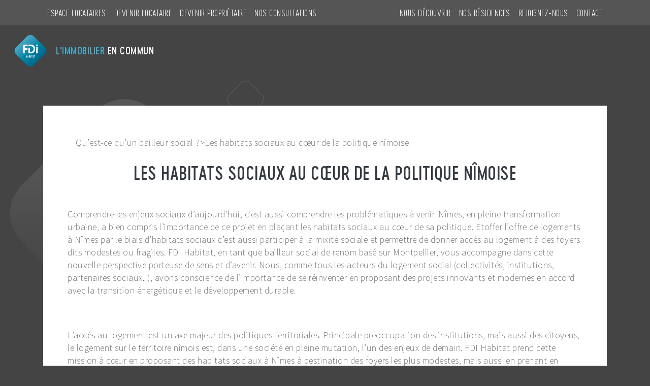

--- FILE ---
content_type: image/svg+xml
request_url: https://www.fdi-habitat.fr/fond-decoratif.svg
body_size: 760
content:
<?xml version="1.0" encoding="utf-8"?>
<!-- Generator: Adobe Illustrator 22.1.0, SVG Export Plug-In . SVG Version: 6.00 Build 0)  -->
<svg version="1.1" id="Calque_1" xmlns="http://www.w3.org/2000/svg" xmlns:xlink="http://www.w3.org/1999/xlink" x="0px" y="0px"
	 viewBox="0 0 450 390" style="enable-background:new 0 0 450 390;" xml:space="preserve">
<style type="text/css">
	.st0{fill:url(#SVGID_1_);}
	.st1{fill:url(#SVGID_2_);}
	.st2{fill:url(#SVGID_3_);}
	.st3{opacity:0.5;fill:none;stroke:#FFFFFF;stroke-miterlimit:10;}
</style>
<linearGradient id="SVGID_1_" gradientUnits="userSpaceOnUse" x1="480.4342" y1="-208.065" x2="164.2395" y2="-208.065" gradientTransform="matrix(0 -1 1 0 380.1711 512.1677)">
	<stop  offset="0.2025" style="stop-color:#FFFFFF;stop-opacity:0.5"/>
	<stop  offset="0.8834" style="stop-color:#FFFFFF;stop-opacity:0"/>
</linearGradient>
<path class="st0" d="M133,47.9c21.6-21.6,56.6-21.6,78.2,0L314,150.7c21.6,21.6,21.6,56.6,0,78.2L211.2,331.7
	c-21.6,21.6-56.6,21.6-78.2,0L30.2,228.9c-21.6-21.6-21.6-56.6,0-78.2L133,47.9z"/>
<linearGradient id="SVGID_2_" gradientUnits="userSpaceOnUse" x1="286.222" y1="-23.0672" x2="128.4486" y2="-23.0672" gradientTransform="matrix(0 -1 1 0 380.1711 512.1677)">
	<stop  offset="0.2025" style="stop-color:#FFFFFF;stop-opacity:0.5"/>
	<stop  offset="0.8834" style="stop-color:#FFFFFF;stop-opacity:0"/>
</linearGradient>
<path class="st1" d="M337.6,234c10.8-10.8,28.2-10.8,39,0l51.3,51.3c10.8,10.8,10.8,28.2,0,39l-51.3,51.3c-10.8,10.8-28.2,10.8-39,0
	l-51.3-51.3c-10.8-10.8-10.8-28.2,0-39L337.6,234z"/>
<linearGradient id="SVGID_3_" gradientUnits="userSpaceOnUse" x1="443.7416" y1="-40.0683" x2="370.9273" y2="-40.0683" gradientTransform="matrix(0 -1 1 0 380.1711 512.1677)">
	<stop  offset="0.2025" style="stop-color:#FFFFFF;stop-opacity:0.5"/>
	<stop  offset="0.8834" style="stop-color:#FFFFFF;stop-opacity:0"/>
</linearGradient>
<path class="st2" d="M331.1,72.2c5-5,13-5,18,0l23.7,23.7c5,5,5,13,0,18l-23.7,23.7c-5,5-13,5-18,0l-23.7-23.7c-5-5-5-13,0-18
	L331.1,72.2z"/>
<path class="st3" d="M333.9,9.3c3.4-3.4,9-3.4,12.4,0l16.3,16.3c3.4,3.4,3.4,9,0,12.4l-16.3,16.3c-3.4,3.4-9,3.4-12.4,0L317.6,38
	c-3.4-3.4-3.4-9,0-12.4L333.9,9.3z"/>
</svg>
